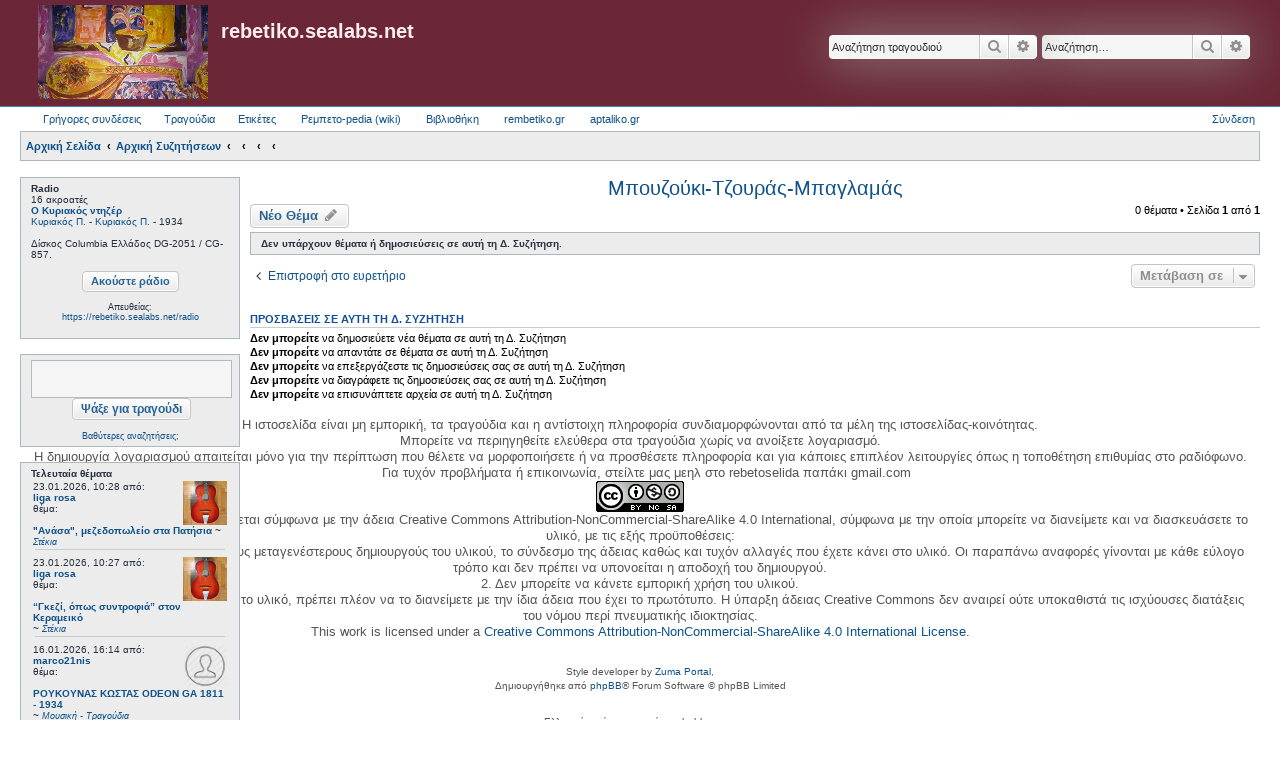

--- FILE ---
content_type: text/html; charset=UTF-8
request_url: https://www.rebetiko.sealabs.net/viewforum.php?f=42&sid=3fc785a5bcff4de26fe4359e81a93ee6
body_size: 9134
content:
<!DOCTYPE html>
<html dir="ltr" lang="el">
<head>
	 <!-- Options: left | right | both | off -->
 <!-- Options: global | index -->
<link href="https://fonts.googleapis.com/icon?family=Material+Icons"
      rel="stylesheet">
<link href="./styles/AllanStyle-SUBSILVER/theme/extensions.css?assets_version=437" rel="stylesheet" />
<script type="text/javascript" src="js/jquery-1.11.3.min.js"></script>
<link rel="stylesheet" type="text/css" href="css/jquery.fullwidthAudioPlayer.css">
<link rel="stylesheet" type="text/css" href="css/font-awesome.css" />
<script src="js/jquery-ui.min.js" type="text/javascript"></script>
<!-- Include amplify.min.js when setting storePlaylist to true -->
<!-- <script src="js/amplify.min.js" type="text/javascript"></script> -->
<script src="js/soundmanager2-nodebug-jsmin.js" type="text/javascript"></script>
<script src="js/jquery.fullwidthAudioPlayer.min.js" type="text/javascript"></script>
<script type="text/javascript" src="//rebetoselida.api.oneall.com/socialize/library.js"></script>


<link href="css/jquery-ui.css" rel="stylesheet" />

<meta charset="utf-8" />
<meta http-equiv="X-UA-Compatible" content="IE=edge">
<meta name="viewport" content="width=device-width, initial-scale=1" />

<title>Μπουζούκι-Τζουράς-Μπαγλαμάς - rebetiko.sealabs.net</title>

	<link rel="alternate" type="application/atom+xml" title="Τροφοδοσία - rebetiko.sealabs.net" href="/app.php/feed?sid=c78952ff7d98f6c8d5d28a5cfc17cd0c">			<link rel="alternate" type="application/atom+xml" title="Τροφοδοσία - Νέα Θέματα" href="/app.php/feed/topics?sid=c78952ff7d98f6c8d5d28a5cfc17cd0c">		<link rel="alternate" type="application/atom+xml" title="Τροφοδοσία - Δ. Συζήτηση - Μπουζούκι-Τζουράς-Μπαγλαμάς" href="/app.php/feed/forum/42?sid=c78952ff7d98f6c8d5d28a5cfc17cd0c">		
	<link rel="canonical" href="http://www.rebetiko.sealabs.net/viewforum.php?f=42">

<!--
	phpBB style name: Allan Style - SUBSILVER
	Based on style:   prosilver (this is the default phpBB3 style)
	Based on style:   subsilver2 (this is the default phpBB3 style)
	Original author:  Tom Beddard ( http://www.subBlue.com/ )
	Modified by old:   Merlin, Allan
	Modified by :   SKRS
-->

<link href="./assets/css/font-awesome.min.css?assets_version=437" rel="stylesheet">
<link href="./styles/AllanStyle-SUBSILVER/theme/stylesheet.css?assets_version=437" rel="stylesheet">
<link href="./styles/AllanStyle-SUBSILVER/theme/el/stylesheet.css?assets_version=437" rel="stylesheet">




<!--[if lte IE 9]>
	<link href="./styles/AllanStyle-SUBSILVER/theme/tweaks.css?assets_version=437" rel="stylesheet">
<![endif]-->

<!--
ESVISA TO EVENT overall_header_head_append !!! logw chat
-->

<link href="./styles/AllanStyle-SUBSILVER/template/jquery.dataTables.css?assets_version=437" rel="stylesheet" media="screen">
<link href="./styles/prosilver/template/jquery.fullwidthAudioPlayer.css?assets_version=437" rel="stylesheet" media="screen">


 
		<!-- OneAll Social Login : http://www.oneall.com //-->
		<script type="text/javascript">
			// <![CDATA[		
				(function () {
					var oa = document.createElement('script'); oa.type = 'text/javascript'; 
					oa.async = true; oa.src = '//rebetoselida.api.oneall.com/socialize/library.js';
					var s = document.getElementsByTagName('script')[0]; s.parentNode.insertBefore(oa, s);
				})();
			// ]]>
		</script>

</head>
<body id="phpbb" class="nojs notouch section-viewforum ltr ">

<div id="header-subsilver">
	<a id="top" class="top-anchor" accesskey="t"></a>
		<div class="headerbar" role="banner">
					<div class="inner">

			<div id="site-description" class="site-description">
				<a id="logo" class="logo" href="http://rebetiko.sealabs.net" title="Αρχική Σελίδα"><span class="site_logo"></span></a>
				<h1>rebetiko.sealabs.net</h1>
				<p></p>
				<p class="skiplink"><a href="#start_here">Μετάβαση στο περιεχόμενο</a></p>
			</div>

									<div id="search-box" class="search-box search-header" role="search">
				<form action="./search.php?sid=c78952ff7d98f6c8d5d28a5cfc17cd0c" method="get" id="search">
				<fieldset>
					<input name="keywords" id="keywords" type="search" maxlength="128" title="Αναζήτηση για λέξεις-κλειδιά" class="inputbox search tiny" size="20" value="" placeholder="Αναζήτηση…" />
					<button class="button button-search" type="submit" title="Αναζήτηση">
						<i class="icon fa-search fa-fw" aria-hidden="true"></i><span class="sr-only">Αναζήτηση</span>
					</button>
					<a href="./search.php?sid=c78952ff7d98f6c8d5d28a5cfc17cd0c" class="button button-search-end" title="Ειδική αναζήτηση">
						<i class="icon fa-cog fa-fw" aria-hidden="true"></i><span class="sr-only">Ειδική αναζήτηση</span>
					</a>
					<input type="hidden" name="sid" value="c78952ff7d98f6c8d5d28a5cfc17cd0c" />

				</fieldset>
				</form>
			</div>
			<div id="search-box" class="search-box search-header" role="search">
                                <form action="display.php" method="get" id="search2">
                                <fieldset>
                                        <input name="string" id="keywords2" type="search" maxlength="128" title="Αναζήτηση στα τραγούδια" class="inputbox search tiny" size="20" value="" placeholder="Αναζήτηση τραγουδιού" />
                                        <button class="button button-search" type="submit" title="Αναζήτηση">
                                                <i class="icon fa-search fa-fw" aria-hidden="true"></i><span class="sr-only">Αναζήτηση</span>
                                        </button>
                                        <a href="./search.php?sid=c78952ff7d98f6c8d5d28a5cfc17cd0c" class="button button-search-end" title="Ειδική αναζήτηση">
                                                <i class="icon fa-cog fa-fw" aria-hidden="true"></i><span class="sr-only">Ειδική αναζήτηση</span>
                                        </a>
                                        <input type="hidden" name="sid" value="c78952ff7d98f6c8d5d28a5cfc17cd0c" />

                                </fieldset>
                                </form>
                        </div>
						
			</div>
					</div>
</div>


<div id="wrap" class="wrap">
	<div id="page-header">
				<div class="navbar-top" role="navigation">
	<div class="inner">

	<ul id="nav-main" class="linklist bulletin" role="menubar">

		<li id="quick-links" class="small-icon responsive-menu dropdown-container" data-skip-responsive="true">
			<a href="#" class="responsive-menu-link dropdown-trigger">Γρήγορες συνδέσεις</a>
			<div class="dropdown hidden">
				<div class="pointer"><div class="pointer-inner"></div></div>
				<ul class="dropdown-contents" role="menu">
					
											<li class="separator"></li>
																								<li class="small-icon icon-search-unanswered"><a href="./search.php?search_id=unanswered&amp;sid=c78952ff7d98f6c8d5d28a5cfc17cd0c" role="menuitem">Αναπάντητα θέματα</a></li>
						<li class="small-icon icon-search-active"><a href="./search.php?search_id=active_topics&amp;sid=c78952ff7d98f6c8d5d28a5cfc17cd0c" role="menuitem">Ενεργά θέματα</a></li>
						<li class="separator"></li>
						<li class="small-icon icon-search"><a href="./search.php?sid=c78952ff7d98f6c8d5d28a5cfc17cd0c" role="menuitem">Αναζήτηση</a></li>
					
										<li class="separator"></li>

									</ul>
			</div>
		</li>




                <li id="quick-links" class="small-icon responsive-menu dropdown-container" data-skip-responsive="true">
                        <a href="#" class="responsive-menu-link dropdown-trigger">Τραγούδια</a>
                        <div class="dropdown hidden">
                                <div class="pointer"><div class="pointer-inner"></div></div>
                                <ul class="dropdown-contents" role="menu">
                                                                                <li><a href="/select_song.php" rel="songs" title="Τραγούδια" role="menuitem"><i class="icon-search2"></i>Αναζήτηση τραγουδιών</a></li>
                                        <li><a href="/upload_song.php" rel="upload" title="Ανέβασμα" role="menuitem"><i class="icon-uniE0A3"></i>Ανεβάστε τραγούδι</a></li>
                                        <li><a href="/playlists.php" rel="playlists" title="Playlists" role="menuitem"><i class="icon-headphones"></i>Playlists</a></li>
                                        <li><a href="/playlistsUTube.php" rel="playlists" title="Playlists" role="menuitem"><i class="icon-youtube"></i>YouTube Playlists (Πειραματικό)</a></li>
                                        <li><a href="/radio.php" rel="radio" title="Radio" role="menuitem"><i class="icon-radio-tower"></i>Παραγγελίες στο ράδιο</a></li>
                                        <li><a href="/graphs.php" rel="graphs" title="Graphs" role="menuitem"><i class="icon-stats"></i>Στατιστικά</a></li>
                                        <li><a href="http://rebetiko.sealabs.net/mediawiki" rel="rebetopedia" title="Rebetopedia" role="menuitem"><i class="icon-share"></i>Ρεμπετο-pedia (wiki)</a></li>
                                        <li><a href="#" title="Radio" role="menuitem" onClick="window.open('radioplayer.php','1451392416572','width=280,height=280,toolbar=0,menubar=1,location=0,status=1,scrollbars=1,resizable=1,left=0,top=0')"><i class="icon-play2"></i>Ακούστε ράδιο</a></li>
                                        <li><a href="/songissues.php" rel="songissues" title="songissues" role="menuitem"><i class="icon-tools"></i>Προβληματικά Τραγούδια</a></li>
                                        
                                        <li class="separator"></li>

                                                                        </ul>
                        </div>
                </li>



		<!--		<li class="small-icon icon-faq" data-skip-responsive="true"><a href="/app.php/help/faq?sid=c78952ff7d98f6c8d5d28a5cfc17cd0c" rel="help" title="Συνήθεις ερωτήσεις" role="menuitem">Συχνές ερωτήσεις</a></li>-->
						
<!--	<li class="small-icon icon-team" data-last-responsive="true"><a href="/app.php/donate" rel="songs" title="συνεισφορές" role="menuitem"><i class="icon-search2"></i>Συνεισφορές</a></li>-->

	<li class="small-icon icon-search" data-last-responsive="true"><a href="/app.php/gallery" rel="songs" title="photoalbum" role="menuitem"><i class="icon-search2"></i>Ετικέτες</a></li>
                <li class="small-icon icon-faq"><a href="http://rebetiko.sealabs.net/mediawiki" rel="rebetopedia" title="Rebetopedia" role="menuitem"><i class="icon-faq"></i>Ρεμπετο-pedia (wiki)</a></li>
                <li class="small-icon icon-faq"><a href="/documenta.php" rel="vivliothiki" title="Βιβλιοθήκη" role="menuitem"><i class="icon-faq"></i>Βιβλιοθήκη</a></li>
                <li class="small-icon icon-search" data-last-responsive="true"><a href="http://rembetiko.gr" rel="songs" target="_blank" title="rembetiko.gr" role="menuitem"><i class="icon-search2"></i>rembetiko.gr</a></li>
                <li class="small-icon icon-search" data-last-responsive="true"><a href="http://aptaliko.gr" rel="songs" target="_blank" title="aptaliko" role="menuitem"><i class="icon-search2"></i>aptaliko.gr</a></li>


			<li class="small-icon icon-logout rightside"  data-skip-responsive="true"><a href="./ucp.php?mode=login&amp;redirect=viewforum.php%3Ff%3D42&amp;sid=c78952ff7d98f6c8d5d28a5cfc17cd0c" title="Σύνδεση" accesskey="x" role="menuitem">Σύνδεση</a></li>
						</ul>

	</div>
</div>

<div class="navbar" role="navigation">
	<div class="inner">

	<ul id="nav-breadcrumbs" class="linklist navlinks" role="menubar">
						<li class="small-icon icon-home breadcrumbs">
			<span class="crumb" itemtype="http://data-vocabulary.org/Breadcrumb" itemscope=""><a href="http://rebetiko.sealabs.net" data-navbar-reference="home" itemprop="url"><span itemprop="title">Αρχική Σελίδα</span></a></span>						<span class="crumb" itemtype="http://data-vocabulary.org/Breadcrumb" itemscope=""><a href="indexforum.php" accesskey="h" data-navbar-reference="index" itemprop="url"><span itemprop="title">Αρχική Συζητήσεων</span></a></span>
											<span class="crumb" itemtype="http://data-vocabulary.org/Breadcrumb" itemscope="" data-forum-id="48"><a href="" itemprop="url"><span itemprop="title"></span></a></span>
															<span class="crumb" itemtype="http://data-vocabulary.org/Breadcrumb" itemscope="" data-forum-id="40"><a href="" itemprop="url"><span itemprop="title"></span></a></span>
															<span class="crumb" itemtype="http://data-vocabulary.org/Breadcrumb" itemscope="" data-forum-id="44"><a href="" itemprop="url"><span itemprop="title"></span></a></span>
															<span class="crumb" itemtype="http://data-vocabulary.org/Breadcrumb" itemscope="" data-forum-id="42"><a href="" itemprop="url"><span itemprop="title"></span></a></span>
												</li>
		
					<li class="rightside responsive-search" style="display: none;"><a href="./search.php?sid=c78952ff7d98f6c8d5d28a5cfc17cd0c" title="Δείτε τις επιλογές ειδικής αναζήτησης" role="menuitem">Αναζήτηση</a></li>
			</ul>

	</div>
</div>

            <div class="sidebarwrapper">
                <div class="fixedfluid-sidebar">
            <script src="js/ajaxcalls.js"></script>
<div class="panel bg1">
    <div id="radiodiv" class="inner"><span class="corners-top"><span></span></span>
        <b>Radio</b>
	<div id="radioThisTime">(Καλή ακρόαση )..<br></div>
                <center><br/>
                <input type="button" value="Ακούστε ράδιο" style="vertical-align: middle;font-size: 11px" class="button default-submit-action" id="radiobutton"></input>
                                <div style="font-size:9px"><br>Απευθείας:<br>
                                <a href="https://rebetiko.sealabs.net/radio" target="_blank">https://rebetiko.sealabs.net/radio</a></div>

                </center>	
    <span class="corners-bottom"><span></span></span></div>

	<div class="inner"><span class="corners-top"><span></span></span>
<!--        <center><br><a href="http://rebetiko.sealabs.net/radio.php" target="_blank">Ραδιοεπιθυμίες</a></center>--><br>

<!--
        <div id="">
                <table id="radioparaggeliessidebar" class=display cellspacing=0 width="100%"><thead><th align=left><i>Επιθυμία</i></th><th align=left><i>Από</i></th></thead>
                <table id="radioparaggeliessidebar" class=display cellspacing=0 width="100%"><thead><th align=left><i>Τίτλος</i></th><th align=left><i>Από</i></th><th align=left><i>Mήνυμα</i></th></thead>
                </table>
        </div>
-->
    <span class="corners-bottom"><span></span></span></div>

</div>

<br />

<div class="panel bg3">
    <div class="inner"><span class="corners-top"><span></span></span>
        <center>
	<form action="display.php" method="get">
<input class="inputbox search tiny" type="search" name="string" style="width: 180px;height: 32px;font-size: 19px" maxlength="180"> &nbsp;<input style="vertical-align: middle;font-size: 12px" type="submit" class="button default-submit-action" value="Ψάξε για τραγούδι">
</form>
<br><div style="font-size:9px;text-align:center;"><a href="select_song.php">Βαθύτερες αναζητήσεις;</a></div>
	</center>
    <span class="corners-bottom"><span></span></span></div>
</div>
<br />

<!--
<div class="panel bg2">
    <div class="inner"><span class="corners-top"><span></span></span>
	Συνολικά υπάρχουν <strong>2</strong> μέλη σε σύνδεση: 0 εγγεγραμμένα, 0 με απόκρυψη και 2 επισκέπτες<br />Περισσότερα μέλη σε σύνδεση <strong>1911</strong> την 04 Νοέμ 2025 07:18 am<br /><br />
	Μέλη σε αυτήν τη Δ. Συζήτηση: Δεν υπάρχουν εγγεγραμμένα μέλη και 2 επισκέπτες
		
    <span class="corners-bottom"><span></span></span></div>
</div>

<br />
-->
<!--
<div class="panel bg3">
    <div class="inner"><span class="corners-top"><span></span></span>
	<center><a href="http://rebetiko.sealabs.net/radio.php" target="_blank">Ραδιοεπιθυμίες</a></center>
	<div id="">
                <table id="radioparaggeliessidebar" class=display cellspacing=0 width="100%"><thead><th align=left><i>Τίτλος</i></th><th align=left><i>Από</i></th><th align=left><i>Mήνυμα</i></th></thead>
                </table>
        </div>
    <span class="corners-bottom"><span></span></span></div>
</div>
-->
<div class="panel bg1">
	<b>Τελευταία θέματα</b>
    <div class="inner"><span class="corners-top"><span></span></span>
       <div id="recent-topics"></div>
    <span class="corners-bottom"><span></span></span></div>
</div>

<br />


<!--<div class="panel bg2">
    <div class="inner"><span class="corners-top"><span></span></span>
    <span class="corners-bottom"><span></span></span></div>
</div>
<div class="panel bg1">
    <div class="inner"><span class="corners-top"><span></span></span>
       <div id="recent-radio"></div>
    <span class="corners-bottom"><span></span></span></div>
</div>
-->
<script>
        var tablee;
  $(function(){
    tablee = $("#radioparaggeliessidebar").DataTable({
        "paging":   false,
        "searching":   false,
        "info":   false,
        "ordering": false,
        "ajax": {
                "url": "dynamicradiosidebar.php",
                "dataSrc": ""
        },
        "columnDefs": [
                {}
        ],
        "columns": [
                { "data": "name" },
                { "data": "username" }
//                { "data": "afierwsi" }
        ],
        "language": {
                "emptyTable":     "Δεν υπάρχει επιθυμία σε αναμονή."
        }
    });
   setInterval(function () {
     tablee.ajax.reload();
   },20000);
  })
var auto_refresh = setInterval(
function ()
{
$('#latestusers').load('usersonline.php').fadeIn("slow");
}, 10000); // refresh every 10000 milliseconds
$("#latestusers")
            .load('usersonline.php');
</script>
<script>
$( "#radiodiv" ).on( "click", "#radiobutton", function() {
        var newWin = window.open('http://rebetiko.sealabs.net/radioplayer.php','1451392416572','width=340,height=640,toolbar=0,menubar=1,location=0,status=1,scrollbars=1,resizable=1,left=0,top=0');
        if (!newWin || newWin.closed || typeof newWin.closed=='undefined') 
                alert("Ο φυλλομετρητής (browser) σας μπλοκάρει το νέο παράθυρο για το ράδιο. Συνήθως υπάρχει ένα εικονίδιο δεξιά στη μπάρα που φαίνεται η διεύθυνση της ιστοσελίδας που πρέπει να πατήσετε για να ξεμπλοκάρει. Αλλιώς δοκιμάστε με Chrome που δεν μπλοκάρει τα νέα παράθυρα.");
     });
</script>


        </div>
       
        <div class="fixedfluid-content">
    
	
	<a id="start_here" class="anchor"></a>
	<div id="page-body" class="page-body" role="main">
		
		<h2 class="forum-title"><a href="./viewforum.php?f=42&amp;sid=c78952ff7d98f6c8d5d28a5cfc17cd0c">Μπουζούκι-Τζουράς-Μπαγλαμάς</a></h2>



	<div class="action-bar bar-top">

				
		<a href="./posting.php?mode=post&amp;f=42&amp;sid=c78952ff7d98f6c8d5d28a5cfc17cd0c" class="button" title="Δημιουργία νέου θέματος">
							<span>Νέο Θέμα</span> <i class="icon fa-pencil fa-fw" aria-hidden="true"></i>
					</a>
				
	
	<div class="pagination">
				0 θέματα
					&bull; Σελίδα <strong>1</strong> από <strong>1</strong>
			</div>

	</div>



		<div class="panel">
		<div class="inner">
		<strong>Δεν υπάρχουν θέματα ή δημοσιεύσεις σε αυτή τη Δ. Συζήτηση.</strong>
		</div>
	</div>
	


<div class="action-bar actions-jump">
		<p class="jumpbox-return">
		<a href="./index.php?sid=c78952ff7d98f6c8d5d28a5cfc17cd0c" class="left-box arrow-left" accesskey="r">
			<i class="icon fa-angle-left fa-fw icon-black" aria-hidden="true"></i><span>Επιστροφή στο ευρετήριο</span>
		</a>
	</p>
	
		<div class="jumpbox dropdown-container dropdown-container-right dropdown-up dropdown-left dropdown-button-control" id="jumpbox">
			<span title="Μετάβαση σε" class="button button-secondary dropdown-trigger dropdown-select">
				<span>Μετάβαση σε</span>
				<span class="caret"><i class="icon fa-sort-down fa-fw" aria-hidden="true"></i></span>
			</span>
		<div class="dropdown">
			<div class="pointer"><div class="pointer-inner"></div></div>
			<ul class="dropdown-contents">
																				<li><a href="./viewforum.php?f=49&amp;sid=c78952ff7d98f6c8d5d28a5cfc17cd0c" class="jumpbox-forum-link"> <span> Μουσικά όργανα - Οργανοποιία</span></a></li>
																<li><a href="./viewforum.php?f=50&amp;sid=c78952ff7d98f6c8d5d28a5cfc17cd0c" class="jumpbox-sub-link"><span class="spacer"></span> <span>&#8627; &nbsp; Σύγχρονοι Οργανοποιοί</span></a></li>
																<li><a href="./viewforum.php?f=51&amp;sid=c78952ff7d98f6c8d5d28a5cfc17cd0c" class="jumpbox-sub-link"><span class="spacer"></span> <span>&#8627; &nbsp; Κατασκευές - Επιδιορθώσεις (Συμβουλές - Μοίρασμα πληροφορίας)</span></a></li>
																<li><a href="./viewforum.php?f=52&amp;sid=c78952ff7d98f6c8d5d28a5cfc17cd0c" class="jumpbox-sub-link"><span class="spacer"></span> <span>&#8627; &nbsp; Εργαλεία οργανοποιού</span></a></li>
																<li><a href="./viewforum.php?f=53&amp;sid=c78952ff7d98f6c8d5d28a5cfc17cd0c" class="jumpbox-sub-link"><span class="spacer"></span> <span>&#8627; &nbsp; Σχέδια οργανοποιίας</span></a></li>
																<li><a href="./viewforum.php?f=71&amp;sid=c78952ff7d98f6c8d5d28a5cfc17cd0c" class="jumpbox-sub-link"><span class="spacer"></span> <span>&#8627; &nbsp; Τεχνολογικά θέματα</span></a></li>
																<li><a href="./viewforum.php?f=55&amp;sid=c78952ff7d98f6c8d5d28a5cfc17cd0c" class="jumpbox-forum-link"> <span> Μουσική - Τραγούδια</span></a></li>
																<li><a href="./viewforum.php?f=58&amp;sid=c78952ff7d98f6c8d5d28a5cfc17cd0c" class="jumpbox-sub-link"><span class="spacer"></span> <span>&#8627; &nbsp; Σύγχρονοι μουσικοί - Συζητήσεις</span></a></li>
																<li><a href="./viewforum.php?f=59&amp;sid=c78952ff7d98f6c8d5d28a5cfc17cd0c" class="jumpbox-sub-link"><span class="spacer"></span> <span>&#8627; &nbsp; Παλιοί μουσικοί - Συζητήσεις</span></a></li>
																<li><a href="./viewforum.php?f=60&amp;sid=c78952ff7d98f6c8d5d28a5cfc17cd0c" class="jumpbox-sub-link"><span class="spacer"></span> <span>&#8627; &nbsp; Μαθήματα</span></a></li>
																<li><a href="./viewforum.php?f=61&amp;sid=c78952ff7d98f6c8d5d28a5cfc17cd0c" class="jumpbox-sub-link"><span class="spacer"></span> <span>&#8627; &nbsp; Αναζητήσεις στίχων - τραγουδιών</span></a></li>
																<li><a href="./viewforum.php?f=63&amp;sid=c78952ff7d98f6c8d5d28a5cfc17cd0c" class="jumpbox-sub-link"><span class="spacer"></span> <span>&#8627; &nbsp; CD/Βιβλία - παρουσιάσεις και κριτικές</span></a></li>
																<li><a href="./viewforum.php?f=64&amp;sid=c78952ff7d98f6c8d5d28a5cfc17cd0c" class="jumpbox-sub-link"><span class="spacer"></span> <span>&#8627; &nbsp; Ζητάω παρέα για μουσική - συνεργάτη για κομπανία</span></a></li>
																<li><a href="./viewforum.php?f=65&amp;sid=c78952ff7d98f6c8d5d28a5cfc17cd0c" class="jumpbox-sub-link"><span class="spacer"></span> <span>&#8627; &nbsp; Ενδιαφέροντα στο διαδίκτυο</span></a></li>
																<li><a href="./viewforum.php?f=56&amp;sid=c78952ff7d98f6c8d5d28a5cfc17cd0c" class="jumpbox-sub-link"><span class="spacer"></span> <span>&#8627; &nbsp; Παραδοσιακά</span></a></li>
																<li><a href="./viewforum.php?f=9&amp;sid=c78952ff7d98f6c8d5d28a5cfc17cd0c" class="jumpbox-sub-link"><span class="spacer"></span> <span>&#8627; &nbsp; Βιογραφίες</span></a></li>
																<li><a href="./viewforum.php?f=96&amp;sid=c78952ff7d98f6c8d5d28a5cfc17cd0c" class="jumpbox-sub-link"><span class="spacer"></span> <span>&#8627; &nbsp; Ποιός παίζει εδώ;;</span></a></li>
																<li><a href="./viewforum.php?f=68&amp;sid=c78952ff7d98f6c8d5d28a5cfc17cd0c" class="jumpbox-forum-link"> <span> Μουσική θεωρία</span></a></li>
																<li><a href="./viewforum.php?f=69&amp;sid=c78952ff7d98f6c8d5d28a5cfc17cd0c" class="jumpbox-sub-link"><span class="spacer"></span> <span>&#8627; &nbsp; Παρτιτούρες</span></a></li>
																<li><a href="./viewforum.php?f=93&amp;sid=c78952ff7d98f6c8d5d28a5cfc17cd0c" class="jumpbox-sub-link"><span class="spacer"></span><span class="spacer"></span> <span>&#8627; &nbsp; Χειρόγραφες παρτιτούρες συνθετών</span></a></li>
																<li><a href="./viewforum.php?f=94&amp;sid=c78952ff7d98f6c8d5d28a5cfc17cd0c" class="jumpbox-sub-link"><span class="spacer"></span><span class="spacer"></span> <span>&#8627; &nbsp; Εμπορικές παρτιτούρες εποχής</span></a></li>
																<li><a href="./viewforum.php?f=95&amp;sid=c78952ff7d98f6c8d5d28a5cfc17cd0c" class="jumpbox-sub-link"><span class="spacer"></span><span class="spacer"></span> <span>&#8627; &nbsp; Σύγχρονες μεταγραφές τραγουδιών</span></a></li>
																<li><a href="./viewforum.php?f=70&amp;sid=c78952ff7d98f6c8d5d28a5cfc17cd0c" class="jumpbox-sub-link"><span class="spacer"></span> <span>&#8627; &nbsp; Βιβλία</span></a></li>
																<li><a href="./viewforum.php?f=91&amp;sid=c78952ff7d98f6c8d5d28a5cfc17cd0c" class="jumpbox-sub-link"><span class="spacer"></span> <span>&#8627; &nbsp; Πρακτικά βοηθήματα</span></a></li>
																<li><a href="./viewforum.php?f=72&amp;sid=c78952ff7d98f6c8d5d28a5cfc17cd0c" class="jumpbox-forum-link"> <span> Συναυλίες - Εκδηλώσεις - Εκπομπές</span></a></li>
																<li><a href="./viewforum.php?f=77&amp;sid=c78952ff7d98f6c8d5d28a5cfc17cd0c" class="jumpbox-forum-link"> <span> Σχετικά με τη σελίδα μας</span></a></li>
																<li><a href="./viewforum.php?f=78&amp;sid=c78952ff7d98f6c8d5d28a5cfc17cd0c" class="jumpbox-sub-link"><span class="spacer"></span> <span>&#8627; &nbsp; Αναφορά προβλημάτων</span></a></li>
																<li><a href="./viewforum.php?f=79&amp;sid=c78952ff7d98f6c8d5d28a5cfc17cd0c" class="jumpbox-sub-link"><span class="spacer"></span> <span>&#8627; &nbsp; Ερωτήσεις - Απορίες</span></a></li>
																<li><a href="./viewforum.php?f=80&amp;sid=c78952ff7d98f6c8d5d28a5cfc17cd0c" class="jumpbox-sub-link"><span class="spacer"></span> <span>&#8627; &nbsp; Σχετικά με τις Playlists μελών</span></a></li>
																<li><a href="./viewforum.php?f=82&amp;sid=c78952ff7d98f6c8d5d28a5cfc17cd0c" class="jumpbox-sub-link"><span class="spacer"></span> <span>&#8627; &nbsp; Βάση δεδομένων τραγουδιών</span></a></li>
																<li><a href="./viewforum.php?f=83&amp;sid=c78952ff7d98f6c8d5d28a5cfc17cd0c" class="jumpbox-sub-link"><span class="spacer"></span> <span>&#8627; &nbsp; Ευχετήρια</span></a></li>
																<li><a href="./viewforum.php?f=73&amp;sid=c78952ff7d98f6c8d5d28a5cfc17cd0c" class="jumpbox-forum-link"> <span> Στέκια</span></a></li>
																<li><a href="./viewforum.php?f=81&amp;sid=c78952ff7d98f6c8d5d28a5cfc17cd0c" class="jumpbox-forum-link"> <span> Γενική κατηγορία</span></a></li>
																<li><a href="./viewforum.php?f=92&amp;sid=c78952ff7d98f6c8d5d28a5cfc17cd0c" class="jumpbox-forum-link"> <span> Δημιουργική Γωνιά</span></a></li>
																<li><a href="./viewforum.php?f=48&amp;sid=c78952ff7d98f6c8d5d28a5cfc17cd0c" class="jumpbox-forum-link"> <span> Παλιά σελίδα</span></a></li>
																<li><a href="./viewforum.php?f=32&amp;sid=c78952ff7d98f6c8d5d28a5cfc17cd0c" class="jumpbox-sub-link"><span class="spacer"></span> <span>&#8627; &nbsp; Περί .. Αναζήτησης</span></a></li>
																<li><a href="./viewforum.php?f=1&amp;sid=c78952ff7d98f6c8d5d28a5cfc17cd0c" class="jumpbox-sub-link"><span class="spacer"></span><span class="spacer"></span> <span>&#8627; &nbsp; Αναζήτηση Στίχου</span></a></li>
																<li><a href="./viewforum.php?f=2&amp;sid=c78952ff7d98f6c8d5d28a5cfc17cd0c" class="jumpbox-sub-link"><span class="spacer"></span><span class="spacer"></span> <span>&#8627; &nbsp; Αναζήτηση τραγουδιού</span></a></li>
																<li><a href="./viewforum.php?f=7&amp;sid=c78952ff7d98f6c8d5d28a5cfc17cd0c" class="jumpbox-sub-link"><span class="spacer"></span><span class="spacer"></span> <span>&#8627; &nbsp; Παρτιτούρες - Στίχοι - Ακόρντα</span></a></li>
																<li><a href="./viewforum.php?f=39&amp;sid=c78952ff7d98f6c8d5d28a5cfc17cd0c" class="jumpbox-sub-link"><span class="spacer"></span><span class="spacer"></span> <span>&#8627; &nbsp; Κιθάρα</span></a></li>
																<li><a href="./viewforum.php?f=33&amp;sid=c78952ff7d98f6c8d5d28a5cfc17cd0c" class="jumpbox-sub-link"><span class="spacer"></span> <span>&#8627; &nbsp; Μουσικά όργανα</span></a></li>
																<li><a href="./viewforum.php?f=8&amp;sid=c78952ff7d98f6c8d5d28a5cfc17cd0c" class="jumpbox-sub-link"><span class="spacer"></span><span class="spacer"></span> <span>&#8627; &nbsp; Κατασκευαστές</span></a></li>
																<li><a href="./viewforum.php?f=6&amp;sid=c78952ff7d98f6c8d5d28a5cfc17cd0c" class="jumpbox-sub-link"><span class="spacer"></span><span class="spacer"></span> <span>&#8627; &nbsp; Κουβεντούλα</span></a></li>
																<li><a href="./viewforum.php?f=5&amp;sid=c78952ff7d98f6c8d5d28a5cfc17cd0c" class="jumpbox-sub-link"><span class="spacer"></span><span class="spacer"></span> <span>&#8627; &nbsp; Η δική σας γνώμη</span></a></li>
																<li><a href="./viewforum.php?f=4&amp;sid=c78952ff7d98f6c8d5d28a5cfc17cd0c" class="jumpbox-sub-link"><span class="spacer"></span><span class="spacer"></span> <span>&#8627; &nbsp; Ανακοινώσεις - Προβλήματα - Διορθώσεις</span></a></li>
																<li><a href="./viewforum.php?f=10&amp;sid=c78952ff7d98f6c8d5d28a5cfc17cd0c" class="jumpbox-sub-link"><span class="spacer"></span><span class="spacer"></span> <span>&#8627; &nbsp; Οργανοπαιξία-Μουσική Θεωρία</span></a></li>
																<li><a href="./viewforum.php?f=11&amp;sid=c78952ff7d98f6c8d5d28a5cfc17cd0c" class="jumpbox-sub-link"><span class="spacer"></span><span class="spacer"></span> <span>&#8627; &nbsp; Συναυλίες - Εκδηλώσεις</span></a></li>
																<li><a href="./viewforum.php?f=15&amp;sid=c78952ff7d98f6c8d5d28a5cfc17cd0c" class="jumpbox-sub-link"><span class="spacer"></span><span class="spacer"></span> <span>&#8627; &nbsp; Σχετικά με τα «Κατάστιχα»  (το γουΐκι)</span></a></li>
																<li><a href="./viewforum.php?f=19&amp;sid=c78952ff7d98f6c8d5d28a5cfc17cd0c" class="jumpbox-sub-link"><span class="spacer"></span><span class="spacer"></span> <span>&#8627; &nbsp; Προσφορά-Ζήτηση εργασίας από μουσικούς</span></a></li>
																<li><a href="./viewforum.php?f=34&amp;sid=c78952ff7d98f6c8d5d28a5cfc17cd0c" class="jumpbox-sub-link"><span class="spacer"></span> <span>&#8627; &nbsp; Παραδοσιακά</span></a></li>
																<li><a href="./viewforum.php?f=12&amp;sid=c78952ff7d98f6c8d5d28a5cfc17cd0c" class="jumpbox-sub-link"><span class="spacer"></span><span class="spacer"></span> <span>&#8627; &nbsp; Γενικά</span></a></li>
																<li><a href="./viewforum.php?f=35&amp;sid=c78952ff7d98f6c8d5d28a5cfc17cd0c" class="jumpbox-sub-link"><span class="spacer"></span> <span>&#8627; &nbsp; Γενικά</span></a></li>
																<li><a href="./viewforum.php?f=20&amp;sid=c78952ff7d98f6c8d5d28a5cfc17cd0c" class="jumpbox-sub-link"><span class="spacer"></span><span class="spacer"></span> <span>&#8627; &nbsp; Ειδήσεις</span></a></li>
																<li><a href="./viewforum.php?f=13&amp;sid=c78952ff7d98f6c8d5d28a5cfc17cd0c" class="jumpbox-sub-link"><span class="spacer"></span><span class="spacer"></span> <span>&#8627; &nbsp; Ταβέρνες - Στέκια - Οινομαγειρεία</span></a></li>
																<li><a href="./viewforum.php?f=22&amp;sid=c78952ff7d98f6c8d5d28a5cfc17cd0c" class="jumpbox-sub-link"><span class="spacer"></span><span class="spacer"></span> <span>&#8627; &nbsp; Προτάσεις</span></a></li>
																<li><a href="./viewforum.php?f=25&amp;sid=c78952ff7d98f6c8d5d28a5cfc17cd0c" class="jumpbox-sub-link"><span class="spacer"></span><span class="spacer"></span> <span>&#8627; &nbsp; Παρουσιάσεις σχημάτων - καλλιτεχνών - νέων δημιουργιών </span></a></li>
																<li><a href="./viewforum.php?f=38&amp;sid=c78952ff7d98f6c8d5d28a5cfc17cd0c" class="jumpbox-sub-link"><span class="spacer"></span> <span>&#8627; &nbsp; Καλλιτέχνες (Μουσικοί - Συνθέτες - Τραγουδιστές)</span></a></li>
																<li><a href="./viewforum.php?f=40&amp;sid=c78952ff7d98f6c8d5d28a5cfc17cd0c" class="jumpbox-sub-link"><span class="spacer"></span> <span>&#8627; &nbsp; Οργανοποιία</span></a></li>
																<li><a href="./viewforum.php?f=43&amp;sid=c78952ff7d98f6c8d5d28a5cfc17cd0c" class="jumpbox-sub-link"><span class="spacer"></span><span class="spacer"></span> <span>&#8627; &nbsp; Παρουσιάσεις οργάνων</span></a></li>
																<li><a href="./viewforum.php?f=45&amp;sid=c78952ff7d98f6c8d5d28a5cfc17cd0c" class="jumpbox-sub-link"><span class="spacer"></span><span class="spacer"></span><span class="spacer"></span> <span>&#8627; &nbsp; Επαγγελματικά</span></a></li>
																<li><a href="./viewforum.php?f=46&amp;sid=c78952ff7d98f6c8d5d28a5cfc17cd0c" class="jumpbox-sub-link"><span class="spacer"></span><span class="spacer"></span><span class="spacer"></span> <span>&#8627; &nbsp; Ερασιτεχνικά</span></a></li>
																<li><a href="./viewforum.php?f=44&amp;sid=c78952ff7d98f6c8d5d28a5cfc17cd0c" class="jumpbox-sub-link"><span class="spacer"></span><span class="spacer"></span> <span>&#8627; &nbsp; Ερωτήσεις-Σχόλια</span></a></li>
																<li><a href="./viewforum.php?f=41&amp;sid=c78952ff7d98f6c8d5d28a5cfc17cd0c" class="jumpbox-sub-link"><span class="spacer"></span><span class="spacer"></span><span class="spacer"></span> <span>&#8627; &nbsp; Κιθάρες</span></a></li>
																<li><a href="./viewforum.php?f=42&amp;sid=c78952ff7d98f6c8d5d28a5cfc17cd0c" class="jumpbox-sub-link"><span class="spacer"></span><span class="spacer"></span><span class="spacer"></span> <span>&#8627; &nbsp; Μπουζούκι-Τζουράς-Μπαγλαμάς</span></a></li>
																<li><a href="./viewforum.php?f=47&amp;sid=c78952ff7d98f6c8d5d28a5cfc17cd0c" class="jumpbox-sub-link"><span class="spacer"></span> <span>&#8627; &nbsp; Μαγαζιά - Μουσική</span></a></li>
											</ul>
		</div>
	</div>

	</div>



	<div class="stat-block permissions">
		<h3>Προσβάσεις σε αυτή τη Δ. Συζήτηση</h3>
		<p><strong>Δεν μπορείτε</strong> να δημοσιεύετε νέα θέματα σε αυτή τη Δ. Συζήτηση<br /><strong>Δεν μπορείτε</strong> να απαντάτε σε θέματα σε αυτή τη Δ. Συζήτηση<br /><strong>Δεν μπορείτε</strong> να επεξεργάζεστε τις δημοσιεύσεις σας σε αυτή τη Δ. Συζήτηση<br /><strong>Δεν μπορείτε</strong> να διαγράφετε τις δημοσιεύσεις σας σε αυτή τη Δ. Συζήτηση<br /><strong>Δεν μπορείτε</strong> να επισυνάπτετε αρχεία σε αυτή τη Δ. Συζήτηση<br /></p>
	</div>

			</div>


<div id="page-footer" class="page-footer" role="contentinfo">

	            </div><!-- /.fixedfluidcontent -->
        </div><!-- /.sidebarwrapper -->
    <div class="copyright">
<p style="font-size:13px">Η ιστοσελίδα είναι μη εμπορική, τα τραγούδια και η αντίστοιχη πληροφορία συνδιαμορφώνονται από τα μέλη της ιστοσελίδας-κοινότητας.<br /> Μπορείτε να περιηγηθείτε ελεύθερα στα τραγούδια χωρίς να ανοίξετε λογαριασμό.<br /> Η δημιουργία λογαριασμού απαιτείται μόνο για την περίπτωση που θέλετε να μορφοποιήσετε ή να προσθέσετε πληροφορία και για κάποιες επιπλέον λειτουργίες όπως η τοποθέτηση επιθυμίας στο ραδιόφωνο.
<br/>&nbsp;&nbsp; Για τυχόν προβλήματα ή επικοινωνία, στείλτε μας μεηλ στο rebetoselida παπάκι gmail.com
<br/>
<a rel="license" href="http://creativecommons.org/licenses/by-nc-sa/4.0/"><img alt="Creative Commons License" style="border-width:0" src="https://i.creativecommons.org/l/by-nc-sa/4.0/88x31.png" /></a><br /> Η χρήση του υλικού της σελίδας γίνεται σύμφωνα με την άδεια Creative Commons
 Attribution-NonCommercial-ShareAlike 4.0 International, σύμφωνα με την οποία μπορείτε να διανείμετε και να διασκευάσετε το υλικό, με τις εξής προϋποθέσεις:<br> 1. Να αναφέρετε τον αρχικό και τους μεταγενέστερους δημιουργούς του υλικού, το σύνδεσμο της άδειας καθώς και τυχόν αλλαγές που έχετε κάνει στο υλικό. Οι παραπάνω αναφορές γίνονται με κάθε εύλογο τρόπο και δεν πρέπει να υπονοείται η αποδοχή του δημιουργού.<br>2. Δεν μπορείτε να κάνετε εμπορική χρήση του υλικού.<br>3. Αν διασκευάσετε με κάθε τρόπο το υλικό, πρέπει πλέον να το διανείμετε με την ίδια άδεια που έχει το πρωτότυπο.
Η ύπαρξη άδειας Creative Commons δεν αναιρεί ούτε υποκαθιστά τις ισχύουσες διατάξεις του νόμου περί πνευματικής ιδιοκτησίας.
<br>This work is licensed under a <a rel="license" href="http://creativecommons.org/licenses/by-nc-sa/4.0/">Creative Commons Attribution-NonCommercial-ShareAlike 4.0 International License</a>.
</td></tr>
</center></p>
</div>
	<div class="copyright">
				Style developer by <a href="https://zumaclub.ru/">Zuma Portal</a>, 
		<p class="footer-row">
			<span class="footer-copyright">Δημιουργήθηκε από <a href="https://www.phpbb.com/">phpBB</a>&reg; Forum Software &copy; phpBB Limited</span>
		</p>
				<p class="footer-row">
			<span class="footer-copyright"><br>Ελληνική μετάφραση από το <a href="http://phpbbgr.com/">phpbbgr.com</a></span>
		</p>
						<p class="footer-row" role="menu">
			<a class="footer-link" href="./ucp.php?mode=privacy&amp;sid=c78952ff7d98f6c8d5d28a5cfc17cd0c" title="Απόρρητο" role="menuitem">
				<span class="footer-link-text">Απόρρητο</span>
			</a>
			|
			<a class="footer-link" href="./ucp.php?mode=terms&amp;sid=c78952ff7d98f6c8d5d28a5cfc17cd0c" title="Όροι" role="menuitem">
				<span class="footer-link-text">Όροι</span>
			</a>
		</p>
					</div>

	<div id="darkenwrapper" class="darkenwrapper" data-ajax-error-title="Σφάλμα AJAX" data-ajax-error-text="Κάτι πήγε στραβά κατά την επεξεργασία του αιτήματός σας." data-ajax-error-text-abort="Το αίτημα ακυρώθηκε από μέλος." data-ajax-error-text-timeout="Εξαντλήθηκε το χρονικό όριο του αιτήματός σας. Παρακαλώ προσπαθήστε εκ νέου." data-ajax-error-text-parsererror="Κάτι πήγε στραβά με το αίτημα και ο διακομιστής επέστρεψε μια άκυρη απάντηση.">
		<div id="darken" class="darken">&nbsp;</div>
	</div>

	<div id="phpbb_alert" class="phpbb_alert" data-l-err="Λάθος" data-l-timeout-processing-req="Λήξη χρόνου αιτήματος.">
		<a href="#" class="alert_close">
			<i class="icon fa-times-circle fa-fw" aria-hidden="true"></i>
		</a>
		<h3 class="alert_title">&nbsp;</h3><p class="alert_text"></p>
	</div>
	<div id="phpbb_confirm" class="phpbb_alert">
		<a href="#" class="alert_close">
			<i class="icon fa-times-circle fa-fw" aria-hidden="true"></i>
		</a>
		<div class="alert_text"></div>
	</div>
</div>

</div>

<div>
	<a id="bottom" class="anchor" accesskey="z"></a>
	</div>

<script src="./assets/javascript/jquery-3.6.0.min.js?assets_version=437"></script>
<script src="./assets/javascript/core.js?assets_version=437"></script>



<!--// Let's destroy all gallery stuff -->
<script>
	(function($) {  // Avoid conflicts with other libraries
		$('#pf_gallery_palbum').prop('disabled', true);
	})(jQuery); // Avoid conflicts with other libraries
</script>
<script src="./styles/AllanStyle-SUBSILVER/template/jquery-1.11.1.min.js?assets_version=437"></script>
<script src="js/jquery-ui.min.js?assets_version=437"></script>
<script src="./styles/AllanStyle-SUBSILVER/template/datatablesjquery.min.js?assets_version=437"></script>
<script src="./styles/prosilver/template/jquery.fullwidthAudioPlayer.min.js?assets_version=437"></script>
<script src="./styles/prosilver/template/highcharts.js?assets_version=437"></script>
<script src="js/jquery.nivo.slider.min.js?assets_version=437"></script>
<script src="./styles/prosilver/template/forum_fn.js?assets_version=437"></script>
<script src="./styles/prosilver/template/ajax.js?assets_version=437"></script>
<script src="./styles/AllanStyle-SUBSILVER/template/jquery-ui.js?assets_version=437"></script>
<script src="./styles/AllanStyle-SUBSILVER/template/collapse.js?assets_version=437"></script>



</body>
</html>


--- FILE ---
content_type: text/html; charset=UTF-8
request_url: https://www.rebetiko.sealabs.net/recent-topics.php
body_size: 715
content:
<table><tr colspan=2 ><td style='vertical-align: middle;margin: 2px;padding: 2px'><img align=right height=44 style="vertical-align: middle;" width=44 src="images/avatars/upload/073f7b488686db7a1f61c302249e493e_7547.jpg"><font>23.01.2026, 10:28</font> από: <b><a href="memberlist.php?mode=viewprofile&u=7547">liga rosa</a></b><br/>θέμα: <a href='viewtopic.php?f=73&t=5823&p=35047#p35047'><b>&quot;Ανάσα&quot;, μεζεδοπωλείο στα Πατήσια</b></a> ~ <i><a href='viewforum.php?f=73'><font style="font-size:90%">Στέκια</font></a></i><hr style="margin: 2px; padding: 0px;"></td></tr><tr colspan=2 ><td style='vertical-align: middle;margin: 2px;padding: 2px'><img align=right height=44 style="vertical-align: middle;" width=44 src="images/avatars/upload/073f7b488686db7a1f61c302249e493e_7547.jpg"><font>23.01.2026, 10:27</font> από: <b><a href="memberlist.php?mode=viewprofile&u=7547">liga rosa</a></b><br/>θέμα: <a href='viewtopic.php?f=73&t=5761&p=35046#p35046'><b>“Γκεζί, όπως συντροφιά” στον Κεραμεικό</b></a> ~ <i><a href='viewforum.php?f=73'><font style="font-size:90%">Στέκια</font></a></i><hr style="margin: 2px; padding: 0px;"></td></tr><tr colspan=2 ><td style='vertical-align: middle;margin: 2px;padding: 2px'><img align=right height=44 style="vertical-align: middle;" width=44 src="photos/anonymous2.png"><font>16.01.2026, 16:14</font> από: <b><a href="memberlist.php?mode=viewprofile&u=16579">marco21nis</a></b><br/>θέμα: <a href='viewtopic.php?f=55&t=5829&p=35045#p35045'><b>ΡΟΥΚΟΥΝΑΣ ΚΩΣΤΑΣ ODEON GA 1811 - 1934</b></a> ~ <i><a href='viewforum.php?f=55'><font style="font-size:90%">Μουσική - Τραγούδια</font></a></i><hr style="margin: 2px; padding: 0px;"></td></tr><tr colspan=2 ><td style='vertical-align: middle;margin: 2px;padding: 2px'><img align=right height=44 style="vertical-align: middle;" width=44 src="images/avatars/upload/073f7b488686db7a1f61c302249e493e_7547.jpg"><font>16.01.2026, 06:14</font> από: <b><a href="memberlist.php?mode=viewprofile&u=7547">liga rosa</a></b><br/>θέμα: <a href='viewtopic.php?f=73&t=5823&p=35044#p35044'><b>&quot;Ανάσα&quot;, μεζεδοπωλείο στα Πατήσια</b></a> ~ <i><a href='viewforum.php?f=73'><font style="font-size:90%">Στέκια</font></a></i><hr style="margin: 2px; padding: 0px;"></td></tr><tr colspan=2 ><td style='vertical-align: middle;margin: 2px;padding: 2px'><img align=right height=44 style="vertical-align: middle;" width=44 src="images/avatars/upload/073f7b488686db7a1f61c302249e493e_7547.jpg"><font>13.01.2026, 09:35</font> από: <b><a href="memberlist.php?mode=viewprofile&u=7547">liga rosa</a></b><br/>θέμα: <a href='viewtopic.php?f=73&t=5761&p=35043#p35043'><b>“Γκεζί, όπως συντροφιά” στον Κεραμεικό</b></a> ~ <i><a href='viewforum.php?f=73'><font style="font-size:90%">Στέκια</font></a></i></td></tr></table>



--- FILE ---
content_type: text/html; charset=UTF-8
request_url: https://rebetiko.sealabs.net/radioajax.php
body_size: 401
content:
<style>
hr.style4 {
	border-top: 1px dashed #8c8b8b;
}
</style>
</td></tr><table><tr><td>16 ακροατές<br/><b><a href="display.php?d=0&recid=17087">Ο Κυριακός ντηζέρ</a></b><br><a href="display.php?artist=Κυριακός Π.">Κυριακός Π.</a> - <a href="display.php?singer=Κυριακός Π.">Κυριακός Π.</a> - 1934</td><td></td><tr><td colspan=2><br>Δίσκος Columbia Ελλάδος DG-2051 / CG- 857.||||||<style>
hr.style4 {
        border-top: 0px dotted #8c8b8b;
}
</style>
<strong>Στο ράδιο: </strong>16 ακροατές<nbsp;>&nbsp;::&nbsp;<a style="color:inherit;" href="display.php?d=0&recid=17087"><b>Ο Κυριακός ντηζέρ</b></a>&nbsp;:: Κυριακός Π. - Κυριακός Π. - 1934 :: Δίσκος Columbia Ελλάδος DG-2051 / CG- 857.</td></tr></table>